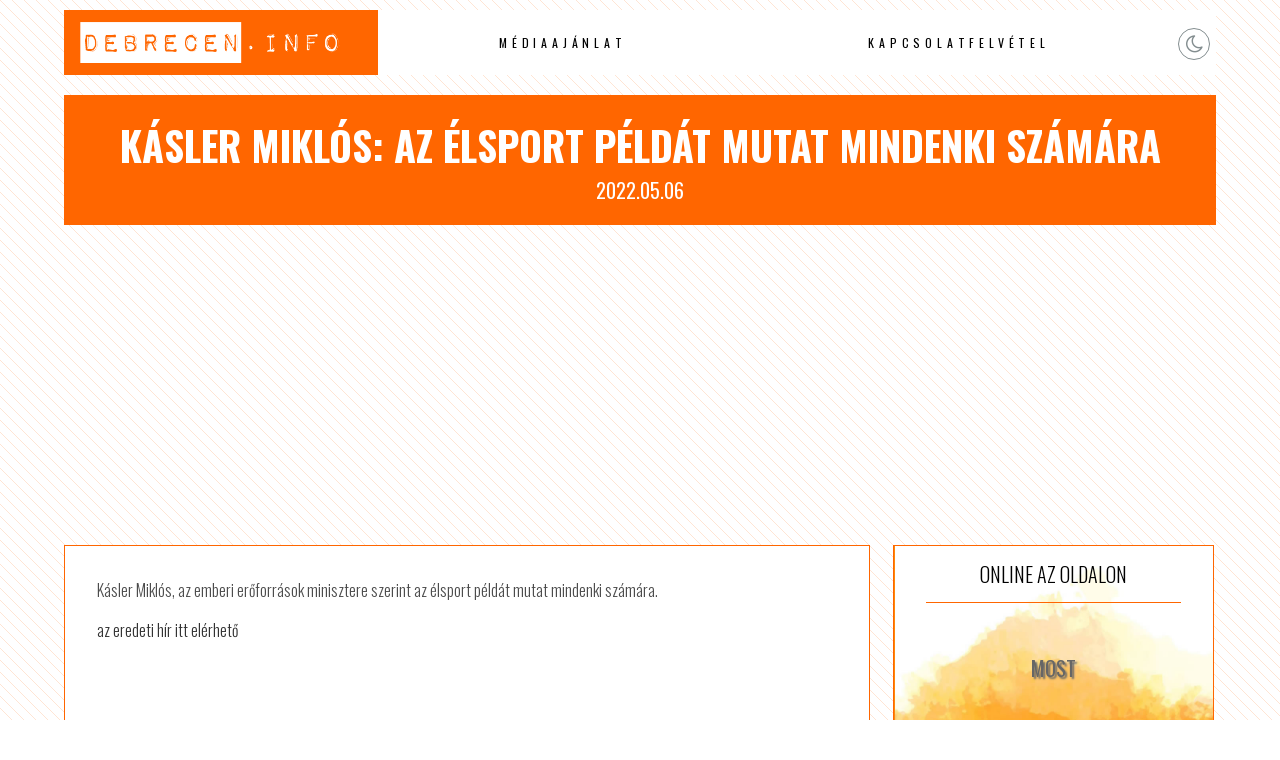

--- FILE ---
content_type: text/html; charset=utf-8
request_url: https://www.google.com/recaptcha/api2/aframe
body_size: 267
content:
<!DOCTYPE HTML><html><head><meta http-equiv="content-type" content="text/html; charset=UTF-8"></head><body><script nonce="oVZh--oMOyTuT5faP7J_OA">/** Anti-fraud and anti-abuse applications only. See google.com/recaptcha */ try{var clients={'sodar':'https://pagead2.googlesyndication.com/pagead/sodar?'};window.addEventListener("message",function(a){try{if(a.source===window.parent){var b=JSON.parse(a.data);var c=clients[b['id']];if(c){var d=document.createElement('img');d.src=c+b['params']+'&rc='+(localStorage.getItem("rc::a")?sessionStorage.getItem("rc::b"):"");window.document.body.appendChild(d);sessionStorage.setItem("rc::e",parseInt(sessionStorage.getItem("rc::e")||0)+1);localStorage.setItem("rc::h",'1769035786914');}}}catch(b){}});window.parent.postMessage("_grecaptcha_ready", "*");}catch(b){}</script></body></html>